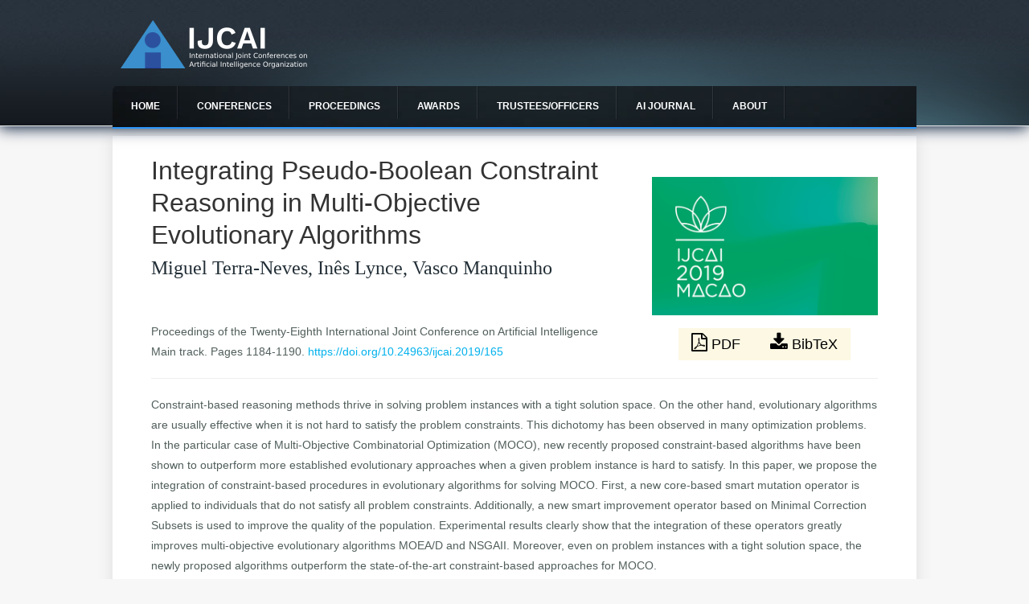

--- FILE ---
content_type: text/html; charset=utf-8
request_url: https://www.ijcai.org/proceedings/2019/165
body_size: 4083
content:
<!DOCTYPE html>
<head>
<meta charset="utf-8" />
<meta name="Generator" content="Drupal 7 (http://drupal.org)" />
<meta name="citation_title" content="Integrating Pseudo-Boolean Constraint Reasoning in Multi-Objective Evolutionary Algorithms" />
<meta name="citation_author" content="Miguel Terra-Neves" />
<meta name="citation_author" content="Inês Lynce" />
<meta name="citation_author" content="Vasco Manquinho" />
<meta name="citation_publication_date" content="2019" />
<meta name="citation_firstpage" content="1184" />
<meta name="citation_lastpage" content="1190" />
<meta name="citation_url" content="https://www.ijcai.org/proceedings/2019/0165.pdf" />
<meta name="description" content="Electronic proceedings of IJCAI 2019" />
<meta name="viewport" content="width=device-width" />
<link rel="shortcut icon" href="https://www.ijcai.org/sites/all/themes/creative-responsive-theme/favicon.ico" type="image/vnd.microsoft.icon" />
<title>Integrating Pseudo-Boolean Constraint Reasoning in Multi-Objective Evolutionary Algorithms | IJCAI</title>
<link type="text/css" rel="stylesheet" href="https://www.ijcai.org/sites/default/files/css/css_xE-rWrJf-fncB6ztZfd2huxqgxu4WO-qwma6Xer30m4.css" media="all" />
<link type="text/css" rel="stylesheet" href="https://www.ijcai.org/sites/default/files/css/css_QFvdUZuRxU8BDGITNP9RHPu44UYXSsn02-YoCVOHqRk.css" media="all" />
<link type="text/css" rel="stylesheet" href="https://www.ijcai.org/sites/default/files/css/css_Mkd9wru-XGNEy3NbAaJTRYf_03tRyYJ14rVf0Qq94Ps.css" media="all" />
<link type="text/css" rel="stylesheet" href="https://www.ijcai.org/sites/default/files/css/css_Qf---RHq4zDSwkHsFHttLlryblQdA3Plj2EYvf8Aa9U.css" media="all" />
<script type="text/javascript" src="//ajax.googleapis.com/ajax/libs/jquery/1.10.2/jquery.min.js"></script>
<script type="text/javascript">
<!--//--><![CDATA[//><!--
window.jQuery || document.write("<script src='/sites/all/modules/jquery_update/replace/jquery/1.10/jquery.min.js'>\x3C/script>")
//--><!]]>
</script>
<script type="text/javascript" src="https://www.ijcai.org/sites/default/files/js/js_38VWQ3jjQx0wRFj7gkntZr077GgJoGn5nv3v05IeLLo.js"></script>
<script type="text/javascript" src="https://www.ijcai.org/sites/default/files/js/js_f_BpsloZtITWNBq8h8TQNh4SUGlZKD__yTkMLSN2_t8.js"></script>
<script type="text/javascript" src="https://www.ijcai.org/sites/default/files/js/js_dMpMyJh_mrZIhjrgnhJu3QqdxeWM22GMwwYnLo7Z3Nw.js"></script>
<script type="text/javascript">
<!--//--><![CDATA[//><!--
(function(i,s,o,g,r,a,m){i["GoogleAnalyticsObject"]=r;i[r]=i[r]||function(){(i[r].q=i[r].q||[]).push(arguments)},i[r].l=1*new Date();a=s.createElement(o),m=s.getElementsByTagName(o)[0];a.async=1;a.src=g;m.parentNode.insertBefore(a,m)})(window,document,"script","https://www.google-analytics.com/analytics.js","ga");ga("create", "UA-73916955-1", {"cookieDomain":"auto"});ga("set", "anonymizeIp", true);ga("send", "pageview");
//--><!]]>
</script>
<script type="text/javascript" src="https://www.ijcai.org/sites/default/files/js/js_DnHHuvTlbIsCmMK4pMmLWq_maVx0f3YysGAmvKurnTc.js"></script>
<script type="text/javascript">
<!--//--><![CDATA[//><!--
jQuery.extend(Drupal.settings, {"basePath":"\/","pathPrefix":"","ajaxPageState":{"theme":"creative_responsive_theme","theme_token":"n0BM5RnP8dQw36L5iP9ijsh8UzQOpUbMYCyJ7yvTI5E","js":{"\/\/ajax.googleapis.com\/ajax\/libs\/jquery\/1.10.2\/jquery.min.js":1,"0":1,"misc\/jquery-extend-3.4.0.js":1,"misc\/jquery-html-prefilter-3.5.0-backport.js":1,"misc\/jquery.once.js":1,"misc\/drupal.js":1,"sites\/all\/modules\/spamspan\/spamspan.js":1,"sites\/all\/libraries\/bootstrap\/js\/bootstrap.min.js":1,"sites\/all\/modules\/google_analytics\/googleanalytics.js":1,"1":1,"sites\/all\/themes\/creative-responsive-theme\/js\/custom.js":1},"css":{"modules\/system\/system.base.css":1,"modules\/system\/system.menus.css":1,"modules\/system\/system.messages.css":1,"modules\/system\/system.theme.css":1,"modules\/comment\/comment.css":1,"modules\/field\/theme\/field.css":1,"sites\/all\/modules\/ijcai_proceedings\/css\/ijcai_proceedings.css":1,"modules\/node\/node.css":1,"modules\/search\/search.css":1,"modules\/user\/user.css":1,"sites\/all\/modules\/views\/css\/views.css":1,"sites\/all\/modules\/ckeditor\/css\/ckeditor.css":1,"sites\/all\/libraries\/bootstrap\/css\/bootstrap.min.css":1,"sites\/all\/libraries\/bootstrap\/css\/bootstrap-theme.min.css":1,"sites\/all\/modules\/ctools\/css\/ctools.css":1,"sites\/all\/themes\/creative-responsive-theme\/style.css":1,"sites\/all\/themes\/creative-responsive-theme\/media.css":1}},"googleanalytics":{"trackOutbound":1,"trackMailto":1,"trackDownload":1,"trackDownloadExtensions":"7z|aac|arc|arj|asf|asx|avi|bin|csv|doc(x|m)?|dot(x|m)?|exe|flv|gif|gz|gzip|hqx|jar|jpe?g|js|mp(2|3|4|e?g)|mov(ie)?|msi|msp|pdf|phps|png|ppt(x|m)?|pot(x|m)?|pps(x|m)?|ppam|sld(x|m)?|thmx|qtm?|ra(m|r)?|sea|sit|tar|tgz|torrent|txt|wav|wma|wmv|wpd|xls(x|m|b)?|xlt(x|m)|xlam|xml|z|zip"}});
//--><!]]>
</script>
<!--[if lt IE 9]><script src="http://html5shiv.googlecode.com/svn/trunk/html5.js"></script><![endif]-->
</head>
<body class="html not-front not-logged-in no-sidebars page-proceedings page-proceedings- page-proceedings-2019 page-proceedings- page-proceedings-165">
    
<div id="header_wrapper">
  <div id="inner_header_wrapper">

    
    <header id="header" role="banner">
      <div id="logo"><a href="/" title="Home"><img src="https://www.ijcai.org/sites/all/themes/creative-responsive-theme/logo.png"/></a></div>
            <h1 id="site-title">
        <a href="/" title="Home"></a>
        <div id="site-description"></div>
      </h1>
      <div class="clear"></div>
    </header>

    <div class="menu_wrapper">
      <nav id="main-menu"  role="navigation">
        <a class="nav-toggle" href="#">Navigation</a>
        <div class="menu-navigation-container">
          <ul class="menu"><li class="first leaf"><a href="/">Home</a></li>
<li class="expanded"><a href="/future_conferences">Conferences</a><ul class="menu"><li class="first leaf"><a href="/future_conferences">Future Conferences</a></li>
<li class="last leaf"><a href="/past_conferences">Past Conferences</a></li>
</ul></li>
<li class="expanded"><a href="/all_proceedings">Proceedings</a><ul class="menu"><li class="first leaf"><a href="/proceedings/2025" title="">IJCAI 2025 Proceedings</a></li>
<li class="last leaf"><a href="/all_proceedings" title="">All Proceedings</a></li>
</ul></li>
<li class="collapsed"><a href="/awards">Awards</a></li>
<li class="expanded"><a href="/trustees/current_trustees" title="">Trustees/officers</a><ul class="menu"><li class="first leaf"><a href="/trustees/current_trustees" title="">Current trustees</a></li>
<li class="leaf"><a href="/trustees/trustees_elect" title="">Trustees Elect</a></li>
<li class="leaf"><a href="/officers/ijcai_secretariat" title="">IJCAI Secretariat</a></li>
<li class="leaf"><a href="/officers/sponsorship_publicity" title="">IJCAI Sponsorship and Publicity Officers</a></li>
<li class="leaf"><a href="/officers/ijcai_team" title="">IJCAI Team</a></li>
<li class="leaf"><a href="/officers/local_arrangements_chairs" title="">Local Arrangements Chairs</a></li>
<li class="leaf"><a href="/trustees/former_trustees_serving_on_the_executive_committee" title="">Former Trustees serving on the Executive Committee</a></li>
<li class="last leaf"><a href="/officers/other_former_officers" title="">Other Former Officers</a></li>
</ul></li>
<li class="leaf"><a href="/aijd">AI Journal</a></li>
<li class="last expanded"><a href="/aboutIJCAI">About</a><ul class="menu"><li class="first leaf"><a href="/aboutIJCAI" title="">About IJCAI</a></li>
<li class="last leaf"><a href="/contact">Contact Information</a></li>
</ul></li>
</ul>        </div>
        <div class="clear"></div>
      </nav><!-- end main-menu -->
    </div>
  </div>
</div>
  
  <div id="container">

    
    <div class="content-sidebar-wrap">

    <div id="content">
            <section id="post-content" role="main">
                        <h1 class="page-title">Integrating Pseudo-Boolean Constraint Reasoning in Multi-Objective Evolutionary Algorithms</h1>                                        <div class="region region-content">
  <div id="block-system-main" class="block block-system">

      
  <div class="content">
    
    <link href="https://fonts.googleapis.com/css?family=Open+Sans:400,700|Quattrocento+Sans" rel="stylesheet">
    <link rel="stylesheet" href="https://maxcdn.bootstrapcdn.com/font-awesome/4.7.0/css/font-awesome.min.css">
    <div class="container-fluid proceedings-detail">
    	<div class="row">
		    <div class="col-md-8 col-xs-12 col-sm-12">
		    	<h1>
		    		Integrating Pseudo-Boolean Constraint Reasoning in Multi-Objective Evolutionary Algorithms
		    	</h1>
		    	<h2>Miguel Terra-Neves, Inês Lynce, Vasco Manquinho</h2>
		    </div>
		    <div class="col-md-4 img-cont hidden-xs hidden-sm">
		       <img src="/sites/default/files/proceedings_images/p19.png" width="100%" />


		    </div>
		</div>
	    <div class="row">
	    	<div class="col-md-8 col-xs-12 col-sm-12">
	    		<div>Proceedings of the Twenty-Eighth International Joint Conference on Artificial Intelligence</div>
	    		<div>Main track. Pages 1184-1190.
	    		<a href="https://doi.org/10.24963/ijcai.2019/165"  class="doi" >https://doi.org/10.24963/ijcai.2019/165 </a></div>
	    	</div>
	    	<div class="col-md-4 col-xs-12 col-sm-12">
		    	<div >
			    	<div class="btn-container">
				    	 <a class="button btn-lg btn-download" href="https://www.ijcai.org/proceedings/2019/0165.pdf"><i class="fa fa-file-pdf-o"></i> PDF </a>
				    	 <a class="button btn-lg btn-download" href="/proceedings/2019/bibtex/165"> <i class="fa fa-download" php></i> BibTeX</a>
				   </div>
		    	</div>
	    	</div>

	    </div>
	    <hr>
	    <div class="row">
		    <div class="col-md-12">
		    	Constraint-based reasoning methods thrive in solving problem instances with a tight solution space. On the other hand, evolutionary algorithms are usually effective when it is not hard to satisfy the problem constraints. This dichotomy has been observed in many optimization problems. In the particular case of Multi-Objective Combinatorial Optimization (MOCO), new recently proposed constraint-based algorithms have been shown to outperform more established evolutionary approaches when a given problem instance is hard to satisfy. In this paper, we propose the integration of constraint-based procedures in evolutionary algorithms for solving MOCO. First, a new core-based smart mutation operator is applied to individuals that do not satisfy all problem constraints. Additionally, a new smart improvement operator based on Minimal Correction Subsets is used to improve the quality of the population. Experimental results clearly show that the integration of these operators greatly improves multi-objective evolutionary algorithms MOEA/D and NSGAII. Moreover, even on problem instances with a tight solution space, the newly proposed algorithms outperform the state-of-the-art constraint-based approaches for MOCO.
		    </div>
		    <div class="col-md-12">
		    	<div class="keywords"><div class="title">Keywords:</div><div class="topic">Constraints and SAT: Constraints: Solvers and Tools </div><div class="topic"> Heuristic Search and Game Playing: Combinatorial Search and Optimisation </div><div class="topic"> Constraints and SAT: Constraints: Evaluation and Analysis </div><div class="topic"> Constraints and SAT: SAT: Evaluation and Analysis </div><div class="topic"> Constraints and SAT: SAT: Solvers and Tools</div></div>
		    </div>
	    </div>
    </div>  </div>
  
</div> <!-- /.block -->
</div>
 <!-- /.region -->
      </section> <!-- /#main -->
    </div>
  
      
    </div>

      
</div>

<div id="footer">
  <div id="footer_wrapper">
      </div>
  <div class="footer_credit">
    <div class="footer_inner_credit">
          
    <div id="copyright">
          <p class="copyright">Copyright &copy; 2026,  </p> <p class="credits"></p>
    <div class="clear"></div>
    </div>
  </div>
  </div>
</div>
  </body>
</html>